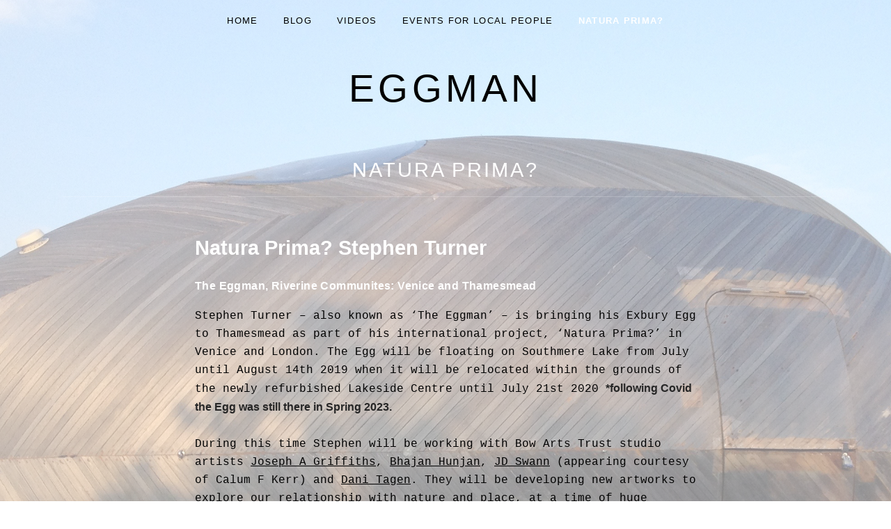

--- FILE ---
content_type: text/html; charset=UTF-8
request_url: https://eggman.me/nature-prima-palazzetto-tito-venezia/
body_size: 13127
content:
<!DOCTYPE html>
<html class="no-js" lang="en-GB">
<head>
	<meta charset="UTF-8">
	<meta name="viewport" content="width=device-width, initial-scale=1">
	<link rel="profile" href="http://gmpg.org/xfn/11">
	<link rel="pingback" href="https://eggman.me/xmlrpc.php">
	<script>(function(html){html.className = html.className.replace(/\bno-js\b/,'js')})(document.documentElement);</script>
<title>Natura Prima? &#8211; eggman</title>
<link rel='dns-prefetch' href='//secure.gravatar.com' />
<link rel='dns-prefetch' href='//s.w.org' />
<link rel='dns-prefetch' href='//widgets.wp.com' />
<link rel='dns-prefetch' href='//s0.wp.com' />
<link rel='dns-prefetch' href='//0.gravatar.com' />
<link rel='dns-prefetch' href='//1.gravatar.com' />
<link rel='dns-prefetch' href='//2.gravatar.com' />
<link rel='dns-prefetch' href='//c0.wp.com' />
<link rel='dns-prefetch' href='//v0.wordpress.com' />
<link rel='dns-prefetch' href='//jetpack.wordpress.com' />
<link rel='dns-prefetch' href='//s1.wp.com' />
<link rel='dns-prefetch' href='//s2.wp.com' />
<link rel='dns-prefetch' href='//public-api.wordpress.com' />
<link rel="alternate" type="application/rss+xml" title="eggman &raquo; Feed" href="https://eggman.me/feed/" />
<link rel="alternate" type="application/rss+xml" title="eggman &raquo; Comments Feed" href="https://eggman.me/comments/feed/" />
		<script type="text/javascript">
			window._wpemojiSettings = {"baseUrl":"https:\/\/s.w.org\/images\/core\/emoji\/13.0.1\/72x72\/","ext":".png","svgUrl":"https:\/\/s.w.org\/images\/core\/emoji\/13.0.1\/svg\/","svgExt":".svg","source":{"concatemoji":"https:\/\/eggman.me\/wp-includes\/js\/wp-emoji-release.min.js?ver=5.6"}};
			!function(e,a,t){var r,n,o,i,p=a.createElement("canvas"),s=p.getContext&&p.getContext("2d");function c(e,t){var a=String.fromCharCode;s.clearRect(0,0,p.width,p.height),s.fillText(a.apply(this,e),0,0);var r=p.toDataURL();return s.clearRect(0,0,p.width,p.height),s.fillText(a.apply(this,t),0,0),r===p.toDataURL()}function l(e){if(!s||!s.fillText)return!1;switch(s.textBaseline="top",s.font="600 32px Arial",e){case"flag":return!c([127987,65039,8205,9895,65039],[127987,65039,8203,9895,65039])&&(!c([55356,56826,55356,56819],[55356,56826,8203,55356,56819])&&!c([55356,57332,56128,56423,56128,56418,56128,56421,56128,56430,56128,56423,56128,56447],[55356,57332,8203,56128,56423,8203,56128,56418,8203,56128,56421,8203,56128,56430,8203,56128,56423,8203,56128,56447]));case"emoji":return!c([55357,56424,8205,55356,57212],[55357,56424,8203,55356,57212])}return!1}function d(e){var t=a.createElement("script");t.src=e,t.defer=t.type="text/javascript",a.getElementsByTagName("head")[0].appendChild(t)}for(i=Array("flag","emoji"),t.supports={everything:!0,everythingExceptFlag:!0},o=0;o<i.length;o++)t.supports[i[o]]=l(i[o]),t.supports.everything=t.supports.everything&&t.supports[i[o]],"flag"!==i[o]&&(t.supports.everythingExceptFlag=t.supports.everythingExceptFlag&&t.supports[i[o]]);t.supports.everythingExceptFlag=t.supports.everythingExceptFlag&&!t.supports.flag,t.DOMReady=!1,t.readyCallback=function(){t.DOMReady=!0},t.supports.everything||(n=function(){t.readyCallback()},a.addEventListener?(a.addEventListener("DOMContentLoaded",n,!1),e.addEventListener("load",n,!1)):(e.attachEvent("onload",n),a.attachEvent("onreadystatechange",function(){"complete"===a.readyState&&t.readyCallback()})),(r=t.source||{}).concatemoji?d(r.concatemoji):r.wpemoji&&r.twemoji&&(d(r.twemoji),d(r.wpemoji)))}(window,document,window._wpemojiSettings);
		</script>
		<style type="text/css">
img.wp-smiley,
img.emoji {
	display: inline !important;
	border: none !important;
	box-shadow: none !important;
	height: 1em !important;
	width: 1em !important;
	margin: 0 .07em !important;
	vertical-align: -0.1em !important;
	background: none !important;
	padding: 0 !important;
}
</style>
	<link rel='stylesheet' id='wp-block-library-css'  href='https://c0.wp.com/c/5.6/wp-includes/css/dist/block-library/style.min.css' type='text/css' media='all' />
<style id='wp-block-library-inline-css' type='text/css'>
.has-text-align-justify{text-align:justify;}
</style>
<link rel='stylesheet' id='wp-block-library-theme-css'  href='https://c0.wp.com/c/5.6/wp-includes/css/dist/block-library/theme.min.css' type='text/css' media='all' />
<link rel='stylesheet' id='themicons-css'  href='https://eggman.me/wp-content/themes/obsidian/assets/css/themicons.css?ver=2.3.1' type='text/css' media='all' />
<link rel='stylesheet' id='obsidian-style-css'  href='https://eggman.me/wp-content/themes/obsidian/style.css?ver=5.6' type='text/css' media='all' />
<link rel='stylesheet' id='jetpack_css-css'  href='https://c0.wp.com/p/jetpack/9.8.3/css/jetpack.css' type='text/css' media='all' />
<script type='text/javascript' src='https://eggman.me/wp-content/mu-plugins/ionos-assistant/js/cookies.js?ver=5.6' id='ionos-assistant-wp-cookies-js'></script>
<script type='text/javascript' src='https://c0.wp.com/c/5.6/wp-includes/js/jquery/jquery.min.js' id='jquery-core-js'></script>
<script type='text/javascript' src='https://c0.wp.com/c/5.6/wp-includes/js/jquery/jquery-migrate.min.js' id='jquery-migrate-js'></script>
<link rel="https://api.w.org/" href="https://eggman.me/wp-json/" /><link rel="alternate" type="application/json" href="https://eggman.me/wp-json/wp/v2/pages/2863" /><link rel="EditURI" type="application/rsd+xml" title="RSD" href="https://eggman.me/xmlrpc.php?rsd" />
<link rel="wlwmanifest" type="application/wlwmanifest+xml" href="https://eggman.me/wp-includes/wlwmanifest.xml" /> 
<meta name="generator" content="WordPress 5.6" />
<link rel="canonical" href="https://eggman.me/nature-prima-palazzetto-tito-venezia/" />
<link rel='shortlink' href='https://wp.me/PeWswZ-Kb' />
<link rel="alternate" type="application/json+oembed" href="https://eggman.me/wp-json/oembed/1.0/embed?url=https%3A%2F%2Feggman.me%2Fnature-prima-palazzetto-tito-venezia%2F" />
<link rel="alternate" type="text/xml+oembed" href="https://eggman.me/wp-json/oembed/1.0/embed?url=https%3A%2F%2Feggman.me%2Fnature-prima-palazzetto-tito-venezia%2F&#038;format=xml" />
<style type='text/css'>img#wpstats{display:none}</style>
		<meta name="description" content="Natura Prima? Stephen Turner The Eggman, Riverine Communites: Venice and Thamesmead Stephen Turner – also known as ‘The Eggman’ – is bringing his Exbury Egg to Thamesmead as part of his international project, ‘Natura Prima?’ in Venice and London. The Egg will be floating on Southmere Lake from July until August 14th 2019 when it will&hellip;" />
<style type="text/css" id="custom-background-css">
body.custom-background { background-color: #ffffff; background-image: url("https://eggman.me/wp-content/uploads/2016/04/test.jpg"); background-position: center top; background-size: auto; background-repeat: repeat; background-attachment: scroll; }
</style>
	<!-- There is no amphtml version available for this URL. -->			<style type="text/css">
				/* If html does not have either class, do not show lazy loaded images. */
				html:not( .jetpack-lazy-images-js-enabled ):not( .js ) .jetpack-lazy-image {
					display: none;
				}
			</style>
			<script>
				document.documentElement.classList.add(
					'jetpack-lazy-images-js-enabled'
				);
			</script>
		
<!-- Jetpack Open Graph Tags -->
<meta property="og:type" content="article" />
<meta property="og:title" content="Natura Prima?" />
<meta property="og:url" content="https://eggman.me/nature-prima-palazzetto-tito-venezia/" />
<meta property="og:description" content="Natura Prima? Stephen Turner The Eggman, Riverine Communites: Venice and Thamesmead Stephen Turner – also known as ‘The Eggman’ – is bringing his Exbury Egg to Thamesmead as part of his internation…" />
<meta property="article:published_time" content="2019-06-27T17:19:21+00:00" />
<meta property="article:modified_time" content="2023-03-10T15:56:41+00:00" />
<meta property="og:site_name" content="eggman" />
<meta property="og:image" content="https://eggman.me/wp-content/uploads/2019/06/uimg_4062-copy.jpg" />
<meta property="og:image:width" content="4032" />
<meta property="og:image:height" content="3024" />
<meta property="og:locale" content="en_GB" />
<meta name="twitter:site" content="@exburyegg" />
<meta name="twitter:text:title" content="Natura Prima?" />
<meta name="twitter:image" content="https://eggman.me/wp-content/uploads/2019/06/uimg_4062-copy.jpg?w=640" />
<meta name="twitter:card" content="summary_large_image" />

<!-- End Jetpack Open Graph Tags -->
<style id='obsidian-custom-css' type='text/css'>
	.obsidian-background-overlay:before {background-color: #ffffff;opacity: 0.5;}.background-cover .obsidian-background-overlay {background-image: url("https://eggman.me/wp-content/uploads/2016/04/test.jpg");background-position: center top;}
</style>
<link rel="icon" href="https://eggman.me/wp-content/uploads/2021/08/cropped-orangeegglogo-32x32.png" sizes="32x32" />
<link rel="icon" href="https://eggman.me/wp-content/uploads/2021/08/cropped-orangeegglogo-192x192.png" sizes="192x192" />
<link rel="apple-touch-icon" href="https://eggman.me/wp-content/uploads/2021/08/cropped-orangeegglogo-180x180.png" />
<meta name="msapplication-TileImage" content="https://eggman.me/wp-content/uploads/2021/08/cropped-orangeegglogo-270x270.png" />
			<style type="text/css" id="wp-custom-css">
				/*
Welcome to Custom CSS!

To learn how this works, see http://wp.me/PEmnE-Bt
*/
.slideshow-window {
	border-color: transparent;
	background-color: transparent;
}

/* Change Title Colors */
h1.page-title, h1.entry-title a {
	color: black;
}

element.style {
}
.wf-active .page-header .entry-title {
	font-weight: 400;
	font-style: normal;
	color: black;
}


/* Entry meta */

.entry-header .entry-meta {
	color: black;
}

/* Link Colors */

a {
	color: black;
}
/* Change the site title color */
.site-title a {
	color: black;
}

/* Change the tagline color */
.site-description {
	color: black;
}

body {
	color: black;
}
body {
	font-family; anonymous pro;
}

.page-header {
	color: black;
}

/* change body text font? */
p { 
font-family: courier new
}

/* change color of widget titles | TT-27458717-hc */

.wf-active .widget-title {
    color: black !important;
}

/* widget titles change color */

.widget-title, .widget-title a {
color: black;
}



			</style>
		</head>

<body class="page-template page-template-templates page-template-no-sidebar page-template-templatesno-sidebar-php page page-id-2863 custom-background layout-content background-cover" itemscope="itemscope" itemtype="http://schema.org/WebPage">

	
	<div class="obsidian-background-overlay"></div>
	<div id="page" class="hfeed site">
		<a class="skip-link screen-reader-text" href="#content">Skip to content</a>

		
		
<header id="masthead" class="site-header" role="banner" itemscope itemtype="http://schema.org/WPHeader">

	
	<div class="site-branding"><a href="https://eggman.me/" class="site-logo-link" rel="home" itemprop="url"></a><h1 class="site-title"><a href="https://eggman.me/" rel="home">eggman</a></h1><div class="site-description screen-reader-text">‘Everything Comes from the Egg’</div></div>
	<nav id="site-navigation" class="site-navigation" role="navigation" itemscope itemtype="http://schema.org/SiteNavigationElement">
					<button class="site-navigation-toggle">Menu</button>
		
		<ul id="menu-my-1st-menu" class="menu"><li id="menu-item-172" class="menu-item menu-item-type-post_type menu-item-object-page menu-item-home menu-item-172"><a href="https://eggman.me/">Home</a></li>
<li id="menu-item-171" class="menu-item menu-item-type-post_type menu-item-object-page menu-item-171"><a href="https://eggman.me/blog/">Blog</a></li>
<li id="menu-item-305" class="menu-item menu-item-type-post_type menu-item-object-page menu-item-305"><a href="https://eggman.me/videos/">Videos</a></li>
<li id="menu-item-528" class="menu-item menu-item-type-post_type menu-item-object-page menu-item-528"><a href="https://eggman.me/events-for-local-people/">EVENTS for Local People</a></li>
<li id="menu-item-2865" class="menu-item menu-item-type-post_type menu-item-object-page current-menu-item page_item page-item-2863 current_page_item menu-item-2865"><a href="https://eggman.me/nature-prima-palazzetto-tito-venezia/" aria-current="page">Natura Prima?</a></li>
</ul>	</nav>

	
</header>

		
		<div id="content" class="site-content">

			
<main id="primary" class="content-area" role="main" itemprop="mainContentOfPage">

	
	
		
<article id="post-2863" class="post-2863 page type-page status-publish hentry" itemscope itemtype="http://schema.org/CreativeWork">
	<header class="entry-header page-header">
		<h1 class="entry-title" itemprop="headline">Natura Prima?</h1>	</header>

	
	<div class="entry-content" itemprop="text">
				<h2><b>Natura Prima? </b><b>Stephen Turner</b></h2>
<h4><b>The Eggman, Riverine Communites: Venice and Thamesmead</b></h4>
<p>Stephen Turner – also known as ‘The Eggman’ – is bringing his Exbury Egg to Thamesmead as part of his international project, ‘Natura Prima?’ in Venice and London. The Egg will be floating on Southmere Lake from July until August 14th 2019 when it will be relocated within the grounds of the newly refurbished Lakeside Centre until July 21st 2020 <span style="color: #262626; font-family: 'Open Sans', 'Helvetica Neue', Helvetica, Arial, sans-serif; font-size: 1em; font-weight: bold;">*following Covid the Egg was still there in Spring 2023.</span></p>
<p>During this time Stephen will be working with Bow Arts Trust studio artists <a href="https://the-space-between.org.uk/about/" target="_blank" rel="noopener">Joseph A Griffiths</a>, <a href="https://bhajanhunjan.com/" target="_blank" rel="noopener">Bhajan Hunjan</a>, <a href="https://vimeo.com/354763480" target="_blank" rel="noopener">JD Swann</a> (appearing courtesy of Calum F Kerr) and <a href="https://danitagen.com/home">Dani Tagen</a>. They will be developing new artworks to explore our relationship with nature and place, at a time of huge environmental change. The Egg will also be used for related meetings, conversations, and exhibitions throughout the year.</p>
<p><em>“</em><em>As climate change redraws our shorelines, I thought it would be interesting to look at two places built against the background threat of rising sea levels. If Thamesmead has gained the name of the town on stilts, Venice has long held the record since its founding in the 5th Century AD. In unique ways, both have pitted human invention and ingenuity against incursion by the sea to sustain the presence of people.”</em>– Stephen Turner</p>
<p>Turner gives a voice to mute nature, and his work examines the complex relationship between people and their environment. He encourages dialogue between different communities, addressing the need for a more holistic approach to life and wellbeing. In an anxious age where science, faith, politics and economics no longer provide the certainties of old, Turner’s projects explore the theme of uncertain futures through a range of media including performance, drawing, painting, sculpture, and video.</p>
<p>Lakeside Centre is exhibiting a small selection of work that Stephen has made throughout the Venice-London project, including a large-scale image of a bi-dimensional egg made from donated waste plastic. His recent exhibition at <em>Fondazione Bevilacqua La Masa during La Biennale di Venezia, </em>showcased 17 years of Stephen Turner’s work and includes the celebrated projects <em>The Exbury Egg</em>, <em>Seafort</em>, <em>Materia Prima</em>, <em>Urban Fringe</em>and <em>Cella</em>, his 21st Century temple to the seashore, commissioned by Turner Contemporary.</p>
<p>Embedding himself with residencies in Venice and Thamesmead – two very different examples of our built environment – <em>Natura Prima? </em>now launches at the Lakeside Centre, epitomising the themes that have run through Stephen’s work ever since he lived for a year in the Exbury Egg in 2014. Reporting from his residencies and encouraging dialogue between different communities, Turner asks what is our relationship with nature and what footprints do we leave behind?</p>
<p>A sequence of events and installations will be initiated by Stephen Turner and the four associated artists throughout the year.</p>
<p>Stephen comments “<em>In an urban 21st century world where we are increasingly disconnected from nature I wanted to use this ancient archetypal symbol to nurture re-enchantment with the natural world, as a step toward a sustainable future”</em></p>
<h2><span style="color: #333333;">Nature Prima? Palazzetto Tito, Dorsoduro</span></h2>
<h2><span style="color: #333333;">Venice. May 8th &#8211; July 26th 2019</span></h2>
<p>Representing 20 years of projects questioning our troubled relationship with the natural world with a particular focus on the Egg as the source of all life &#8216;Ex Ovo Omnia&#8217;.  Installation photos ©ŠPELA VOL?I?. Outdoor photos Matilde Ferrarin and Julie Turner</p>
<p><img data-attachment-id="2855" data-permalink="https://eggman.me/nature-prima-palazzetto-tito-venezia/28_stephen_blm_-7807/" data-orig-file="https://eggman.me/wp-content/uploads/2019/06/28_stephen_blm_-7807.jpg" data-orig-size="5616,3744" data-comments-opened="1" data-image-meta="{&quot;aperture&quot;:&quot;11&quot;,&quot;credit&quot;:&quot;&quot;,&quot;camera&quot;:&quot;Canon EOS 5D Mark II&quot;,&quot;caption&quot;:&quot;&quot;,&quot;created_timestamp&quot;:&quot;1557489520&quot;,&quot;copyright&quot;:&quot;&quot;,&quot;focal_length&quot;:&quot;24&quot;,&quot;iso&quot;:&quot;100&quot;,&quot;shutter_speed&quot;:&quot;0.6&quot;,&quot;title&quot;:&quot;&quot;,&quot;orientation&quot;:&quot;1&quot;}" data-image-title="28_Stephen_BLM_-7807" data-image-description data-medium-file="https://eggman.me/wp-content/uploads/2019/06/28_stephen_blm_-7807.jpg" data-large-file="https://eggman.me/wp-content/uploads/2019/06/28_stephen_blm_-7807.jpg" loading="lazy" class="alignnone size-large wp-image-2855 jetpack-lazy-image" src="https://eggman.me/wp-content/uploads/2019/06/28_stephen_blm_-7807.jpg?w=720" alt width="720" height="480" data-lazy-src="https://eggman.me/wp-content/uploads/2019/06/28_stephen_blm_-7807.jpg?w=720&amp;is-pending-load=1" srcset="[data-uri]"><noscript><img data-attachment-id="2855" data-permalink="https://eggman.me/nature-prima-palazzetto-tito-venezia/28_stephen_blm_-7807/" data-orig-file="https://eggman.me/wp-content/uploads/2019/06/28_stephen_blm_-7807.jpg" data-orig-size="5616,3744" data-comments-opened="1" data-image-meta="{&quot;aperture&quot;:&quot;11&quot;,&quot;credit&quot;:&quot;&quot;,&quot;camera&quot;:&quot;Canon EOS 5D Mark II&quot;,&quot;caption&quot;:&quot;&quot;,&quot;created_timestamp&quot;:&quot;1557489520&quot;,&quot;copyright&quot;:&quot;&quot;,&quot;focal_length&quot;:&quot;24&quot;,&quot;iso&quot;:&quot;100&quot;,&quot;shutter_speed&quot;:&quot;0.6&quot;,&quot;title&quot;:&quot;&quot;,&quot;orientation&quot;:&quot;1&quot;}" data-image-title="28_Stephen_BLM_-7807" data-image-description="" data-medium-file="https://eggman.me/wp-content/uploads/2019/06/28_stephen_blm_-7807.jpg" data-large-file="https://eggman.me/wp-content/uploads/2019/06/28_stephen_blm_-7807.jpg" loading="lazy" class="alignnone size-large wp-image-2855" src="https://eggman.me/wp-content/uploads/2019/06/28_stephen_blm_-7807.jpg?w=720" alt="" width="720" height="480" /></noscript> <img data-attachment-id="2849" data-permalink="https://eggman.me/nature-prima-palazzetto-tito-venezia/22_stephen_blm_-7739/" data-orig-file="https://eggman.me/wp-content/uploads/2019/06/22_stephen_blm_-7739.jpg" data-orig-size="5376,3370" data-comments-opened="1" data-image-meta="{&quot;aperture&quot;:&quot;13&quot;,&quot;credit&quot;:&quot;&quot;,&quot;camera&quot;:&quot;Canon EOS 5D Mark II&quot;,&quot;caption&quot;:&quot;&quot;,&quot;created_timestamp&quot;:&quot;1557485446&quot;,&quot;copyright&quot;:&quot;&quot;,&quot;focal_length&quot;:&quot;24&quot;,&quot;iso&quot;:&quot;100&quot;,&quot;shutter_speed&quot;:&quot;1&quot;,&quot;title&quot;:&quot;&quot;,&quot;orientation&quot;:&quot;1&quot;}" data-image-title="22_Stephen_BLM_-7739" data-image-description data-medium-file="https://eggman.me/wp-content/uploads/2019/06/22_stephen_blm_-7739.jpg" data-large-file="https://eggman.me/wp-content/uploads/2019/06/22_stephen_blm_-7739.jpg" loading="lazy" class="alignnone size-large wp-image-2849 jetpack-lazy-image" src="https://eggman.me/wp-content/uploads/2019/06/22_stephen_blm_-7739.jpg?w=720" alt width="720" height="451" data-lazy-src="https://eggman.me/wp-content/uploads/2019/06/22_stephen_blm_-7739.jpg?w=720&amp;is-pending-load=1" srcset="[data-uri]"><noscript><img data-attachment-id="2849" data-permalink="https://eggman.me/nature-prima-palazzetto-tito-venezia/22_stephen_blm_-7739/" data-orig-file="https://eggman.me/wp-content/uploads/2019/06/22_stephen_blm_-7739.jpg" data-orig-size="5376,3370" data-comments-opened="1" data-image-meta="{&quot;aperture&quot;:&quot;13&quot;,&quot;credit&quot;:&quot;&quot;,&quot;camera&quot;:&quot;Canon EOS 5D Mark II&quot;,&quot;caption&quot;:&quot;&quot;,&quot;created_timestamp&quot;:&quot;1557485446&quot;,&quot;copyright&quot;:&quot;&quot;,&quot;focal_length&quot;:&quot;24&quot;,&quot;iso&quot;:&quot;100&quot;,&quot;shutter_speed&quot;:&quot;1&quot;,&quot;title&quot;:&quot;&quot;,&quot;orientation&quot;:&quot;1&quot;}" data-image-title="22_Stephen_BLM_-7739" data-image-description="" data-medium-file="https://eggman.me/wp-content/uploads/2019/06/22_stephen_blm_-7739.jpg" data-large-file="https://eggman.me/wp-content/uploads/2019/06/22_stephen_blm_-7739.jpg" loading="lazy" class="alignnone size-large wp-image-2849" src="https://eggman.me/wp-content/uploads/2019/06/22_stephen_blm_-7739.jpg?w=720" alt="" width="720" height="451" /></noscript> <img data-attachment-id="2856" data-permalink="https://eggman.me/nature-prima-palazzetto-tito-venezia/29_stephen_blm_-7806/" data-orig-file="https://eggman.me/wp-content/uploads/2019/06/29_stephen_blm_-7806.jpg" data-orig-size="5490,3660" data-comments-opened="1" data-image-meta="{&quot;aperture&quot;:&quot;11&quot;,&quot;credit&quot;:&quot;&quot;,&quot;camera&quot;:&quot;Canon EOS 5D Mark II&quot;,&quot;caption&quot;:&quot;&quot;,&quot;created_timestamp&quot;:&quot;1557489459&quot;,&quot;copyright&quot;:&quot;&quot;,&quot;focal_length&quot;:&quot;50&quot;,&quot;iso&quot;:&quot;100&quot;,&quot;shutter_speed&quot;:&quot;0.6&quot;,&quot;title&quot;:&quot;&quot;,&quot;orientation&quot;:&quot;1&quot;}" data-image-title="29_Stephen_BLM_-7806" data-image-description data-medium-file="https://eggman.me/wp-content/uploads/2019/06/29_stephen_blm_-7806.jpg" data-large-file="https://eggman.me/wp-content/uploads/2019/06/29_stephen_blm_-7806.jpg" loading="lazy" class="alignnone size-large wp-image-2856 jetpack-lazy-image" src="https://eggman.me/wp-content/uploads/2019/06/29_stephen_blm_-7806.jpg?w=720" alt width="720" height="480" data-lazy-src="https://eggman.me/wp-content/uploads/2019/06/29_stephen_blm_-7806.jpg?w=720&amp;is-pending-load=1" srcset="[data-uri]"><noscript><img data-attachment-id="2856" data-permalink="https://eggman.me/nature-prima-palazzetto-tito-venezia/29_stephen_blm_-7806/" data-orig-file="https://eggman.me/wp-content/uploads/2019/06/29_stephen_blm_-7806.jpg" data-orig-size="5490,3660" data-comments-opened="1" data-image-meta="{&quot;aperture&quot;:&quot;11&quot;,&quot;credit&quot;:&quot;&quot;,&quot;camera&quot;:&quot;Canon EOS 5D Mark II&quot;,&quot;caption&quot;:&quot;&quot;,&quot;created_timestamp&quot;:&quot;1557489459&quot;,&quot;copyright&quot;:&quot;&quot;,&quot;focal_length&quot;:&quot;50&quot;,&quot;iso&quot;:&quot;100&quot;,&quot;shutter_speed&quot;:&quot;0.6&quot;,&quot;title&quot;:&quot;&quot;,&quot;orientation&quot;:&quot;1&quot;}" data-image-title="29_Stephen_BLM_-7806" data-image-description="" data-medium-file="https://eggman.me/wp-content/uploads/2019/06/29_stephen_blm_-7806.jpg" data-large-file="https://eggman.me/wp-content/uploads/2019/06/29_stephen_blm_-7806.jpg" loading="lazy" class="alignnone size-large wp-image-2856" src="https://eggman.me/wp-content/uploads/2019/06/29_stephen_blm_-7806.jpg?w=720" alt="" width="720" height="480" /></noscript> <img data-attachment-id="2851" data-permalink="https://eggman.me/nature-prima-palazzetto-tito-venezia/24_stephen_blm_-7744/" data-orig-file="https://eggman.me/wp-content/uploads/2019/06/24_stephen_blm_-7744.jpg" data-orig-size="5472,3648" data-comments-opened="1" data-image-meta="{&quot;aperture&quot;:&quot;4&quot;,&quot;credit&quot;:&quot;&quot;,&quot;camera&quot;:&quot;Canon EOS 5D Mark II&quot;,&quot;caption&quot;:&quot;&quot;,&quot;created_timestamp&quot;:&quot;1557485655&quot;,&quot;copyright&quot;:&quot;&quot;,&quot;focal_length&quot;:&quot;60&quot;,&quot;iso&quot;:&quot;100&quot;,&quot;shutter_speed&quot;:&quot;0.125&quot;,&quot;title&quot;:&quot;&quot;,&quot;orientation&quot;:&quot;1&quot;}" data-image-title="24_Stephen_BLM_-7744" data-image-description data-medium-file="https://eggman.me/wp-content/uploads/2019/06/24_stephen_blm_-7744.jpg" data-large-file="https://eggman.me/wp-content/uploads/2019/06/24_stephen_blm_-7744.jpg" loading="lazy" class="alignnone size-large wp-image-2851 jetpack-lazy-image" src="https://eggman.me/wp-content/uploads/2019/06/24_stephen_blm_-7744.jpg?w=720" alt width="720" height="480" data-lazy-src="https://eggman.me/wp-content/uploads/2019/06/24_stephen_blm_-7744.jpg?w=720&amp;is-pending-load=1" srcset="[data-uri]"><noscript><img data-attachment-id="2851" data-permalink="https://eggman.me/nature-prima-palazzetto-tito-venezia/24_stephen_blm_-7744/" data-orig-file="https://eggman.me/wp-content/uploads/2019/06/24_stephen_blm_-7744.jpg" data-orig-size="5472,3648" data-comments-opened="1" data-image-meta="{&quot;aperture&quot;:&quot;4&quot;,&quot;credit&quot;:&quot;&quot;,&quot;camera&quot;:&quot;Canon EOS 5D Mark II&quot;,&quot;caption&quot;:&quot;&quot;,&quot;created_timestamp&quot;:&quot;1557485655&quot;,&quot;copyright&quot;:&quot;&quot;,&quot;focal_length&quot;:&quot;60&quot;,&quot;iso&quot;:&quot;100&quot;,&quot;shutter_speed&quot;:&quot;0.125&quot;,&quot;title&quot;:&quot;&quot;,&quot;orientation&quot;:&quot;1&quot;}" data-image-title="24_Stephen_BLM_-7744" data-image-description="" data-medium-file="https://eggman.me/wp-content/uploads/2019/06/24_stephen_blm_-7744.jpg" data-large-file="https://eggman.me/wp-content/uploads/2019/06/24_stephen_blm_-7744.jpg" loading="lazy" class="alignnone size-large wp-image-2851" src="https://eggman.me/wp-content/uploads/2019/06/24_stephen_blm_-7744.jpg?w=720" alt="" width="720" height="480" /></noscript> <img data-attachment-id="2852" data-permalink="https://eggman.me/nature-prima-palazzetto-tito-venezia/25_stephen_blm_-7743/" data-orig-file="https://eggman.me/wp-content/uploads/2019/06/25_stephen_blm_-7743.jpg" data-orig-size="5304,3584" data-comments-opened="1" data-image-meta="{&quot;aperture&quot;:&quot;4&quot;,&quot;credit&quot;:&quot;&quot;,&quot;camera&quot;:&quot;Canon EOS 5D Mark II&quot;,&quot;caption&quot;:&quot;&quot;,&quot;created_timestamp&quot;:&quot;1557485580&quot;,&quot;copyright&quot;:&quot;&quot;,&quot;focal_length&quot;:&quot;60&quot;,&quot;iso&quot;:&quot;100&quot;,&quot;shutter_speed&quot;:&quot;0.1&quot;,&quot;title&quot;:&quot;&quot;,&quot;orientation&quot;:&quot;1&quot;}" data-image-title="25_Stephen_BLM_-7743" data-image-description data-medium-file="https://eggman.me/wp-content/uploads/2019/06/25_stephen_blm_-7743.jpg" data-large-file="https://eggman.me/wp-content/uploads/2019/06/25_stephen_blm_-7743.jpg" loading="lazy" class="alignnone size-large wp-image-2852 jetpack-lazy-image" src="https://eggman.me/wp-content/uploads/2019/06/25_stephen_blm_-7743.jpg?w=720" alt width="720" height="487" data-lazy-src="https://eggman.me/wp-content/uploads/2019/06/25_stephen_blm_-7743.jpg?w=720&amp;is-pending-load=1" srcset="[data-uri]"><noscript><img data-attachment-id="2852" data-permalink="https://eggman.me/nature-prima-palazzetto-tito-venezia/25_stephen_blm_-7743/" data-orig-file="https://eggman.me/wp-content/uploads/2019/06/25_stephen_blm_-7743.jpg" data-orig-size="5304,3584" data-comments-opened="1" data-image-meta="{&quot;aperture&quot;:&quot;4&quot;,&quot;credit&quot;:&quot;&quot;,&quot;camera&quot;:&quot;Canon EOS 5D Mark II&quot;,&quot;caption&quot;:&quot;&quot;,&quot;created_timestamp&quot;:&quot;1557485580&quot;,&quot;copyright&quot;:&quot;&quot;,&quot;focal_length&quot;:&quot;60&quot;,&quot;iso&quot;:&quot;100&quot;,&quot;shutter_speed&quot;:&quot;0.1&quot;,&quot;title&quot;:&quot;&quot;,&quot;orientation&quot;:&quot;1&quot;}" data-image-title="25_Stephen_BLM_-7743" data-image-description="" data-medium-file="https://eggman.me/wp-content/uploads/2019/06/25_stephen_blm_-7743.jpg" data-large-file="https://eggman.me/wp-content/uploads/2019/06/25_stephen_blm_-7743.jpg" loading="lazy" class="alignnone size-large wp-image-2852" src="https://eggman.me/wp-content/uploads/2019/06/25_stephen_blm_-7743.jpg?w=720" alt="" width="720" height="487" /></noscript> <img data-attachment-id="2850" data-permalink="https://eggman.me/nature-prima-palazzetto-tito-venezia/23_stephen_blm_-7845/" data-orig-file="https://eggman.me/wp-content/uploads/2019/06/23_stephen_blm_-7845.jpg" data-orig-size="3744,4208" data-comments-opened="1" data-image-meta="{&quot;aperture&quot;:&quot;13&quot;,&quot;credit&quot;:&quot;&quot;,&quot;camera&quot;:&quot;Canon EOS 5D Mark II&quot;,&quot;caption&quot;:&quot;&quot;,&quot;created_timestamp&quot;:&quot;1557497105&quot;,&quot;copyright&quot;:&quot;&quot;,&quot;focal_length&quot;:&quot;35&quot;,&quot;iso&quot;:&quot;100&quot;,&quot;shutter_speed&quot;:&quot;0.4&quot;,&quot;title&quot;:&quot;&quot;,&quot;orientation&quot;:&quot;1&quot;}" data-image-title="23_Stephen_BLM_-7845" data-image-description data-medium-file="https://eggman.me/wp-content/uploads/2019/06/23_stephen_blm_-7845.jpg" data-large-file="https://eggman.me/wp-content/uploads/2019/06/23_stephen_blm_-7845.jpg" loading="lazy" class="alignnone size-large wp-image-2850 jetpack-lazy-image" src="https://eggman.me/wp-content/uploads/2019/06/23_stephen_blm_-7845.jpg?w=720" alt width="720" height="809" data-lazy-src="https://eggman.me/wp-content/uploads/2019/06/23_stephen_blm_-7845.jpg?w=720&amp;is-pending-load=1" srcset="[data-uri]"><noscript><img data-attachment-id="2850" data-permalink="https://eggman.me/nature-prima-palazzetto-tito-venezia/23_stephen_blm_-7845/" data-orig-file="https://eggman.me/wp-content/uploads/2019/06/23_stephen_blm_-7845.jpg" data-orig-size="3744,4208" data-comments-opened="1" data-image-meta="{&quot;aperture&quot;:&quot;13&quot;,&quot;credit&quot;:&quot;&quot;,&quot;camera&quot;:&quot;Canon EOS 5D Mark II&quot;,&quot;caption&quot;:&quot;&quot;,&quot;created_timestamp&quot;:&quot;1557497105&quot;,&quot;copyright&quot;:&quot;&quot;,&quot;focal_length&quot;:&quot;35&quot;,&quot;iso&quot;:&quot;100&quot;,&quot;shutter_speed&quot;:&quot;0.4&quot;,&quot;title&quot;:&quot;&quot;,&quot;orientation&quot;:&quot;1&quot;}" data-image-title="23_Stephen_BLM_-7845" data-image-description="" data-medium-file="https://eggman.me/wp-content/uploads/2019/06/23_stephen_blm_-7845.jpg" data-large-file="https://eggman.me/wp-content/uploads/2019/06/23_stephen_blm_-7845.jpg" loading="lazy" class="alignnone size-large wp-image-2850" src="https://eggman.me/wp-content/uploads/2019/06/23_stephen_blm_-7845.jpg?w=720" alt="" width="720" height="809" /></noscript> <img data-attachment-id="2853" data-permalink="https://eggman.me/nature-prima-palazzetto-tito-venezia/26_stephen_blm_-7826/" data-orig-file="https://eggman.me/wp-content/uploads/2019/06/26_stephen_blm_-7826.jpg" data-orig-size="5616,3744" data-comments-opened="1" data-image-meta="{&quot;aperture&quot;:&quot;11&quot;,&quot;credit&quot;:&quot;&quot;,&quot;camera&quot;:&quot;Canon EOS 5D Mark II&quot;,&quot;caption&quot;:&quot;&quot;,&quot;created_timestamp&quot;:&quot;1557490388&quot;,&quot;copyright&quot;:&quot;&quot;,&quot;focal_length&quot;:&quot;85&quot;,&quot;iso&quot;:&quot;100&quot;,&quot;shutter_speed&quot;:&quot;1.3&quot;,&quot;title&quot;:&quot;&quot;,&quot;orientation&quot;:&quot;1&quot;}" data-image-title="26_Stephen_BLM_-7826" data-image-description data-medium-file="https://eggman.me/wp-content/uploads/2019/06/26_stephen_blm_-7826.jpg" data-large-file="https://eggman.me/wp-content/uploads/2019/06/26_stephen_blm_-7826.jpg" loading="lazy" class="alignnone size-large wp-image-2853 jetpack-lazy-image" src="https://eggman.me/wp-content/uploads/2019/06/26_stephen_blm_-7826.jpg?w=720" alt width="720" height="480" data-lazy-src="https://eggman.me/wp-content/uploads/2019/06/26_stephen_blm_-7826.jpg?w=720&amp;is-pending-load=1" srcset="[data-uri]"><noscript><img data-attachment-id="2853" data-permalink="https://eggman.me/nature-prima-palazzetto-tito-venezia/26_stephen_blm_-7826/" data-orig-file="https://eggman.me/wp-content/uploads/2019/06/26_stephen_blm_-7826.jpg" data-orig-size="5616,3744" data-comments-opened="1" data-image-meta="{&quot;aperture&quot;:&quot;11&quot;,&quot;credit&quot;:&quot;&quot;,&quot;camera&quot;:&quot;Canon EOS 5D Mark II&quot;,&quot;caption&quot;:&quot;&quot;,&quot;created_timestamp&quot;:&quot;1557490388&quot;,&quot;copyright&quot;:&quot;&quot;,&quot;focal_length&quot;:&quot;85&quot;,&quot;iso&quot;:&quot;100&quot;,&quot;shutter_speed&quot;:&quot;1.3&quot;,&quot;title&quot;:&quot;&quot;,&quot;orientation&quot;:&quot;1&quot;}" data-image-title="26_Stephen_BLM_-7826" data-image-description="" data-medium-file="https://eggman.me/wp-content/uploads/2019/06/26_stephen_blm_-7826.jpg" data-large-file="https://eggman.me/wp-content/uploads/2019/06/26_stephen_blm_-7826.jpg" loading="lazy" class="alignnone size-large wp-image-2853" src="https://eggman.me/wp-content/uploads/2019/06/26_stephen_blm_-7826.jpg?w=720" alt="" width="720" height="480" /></noscript> <img data-attachment-id="2839" data-permalink="https://eggman.me/nature-prima-palazzetto-tito-venezia/8_stephen_blm_-7694-2-3/" data-orig-file="https://eggman.me/wp-content/uploads/2019/06/8_stephen_blm_-7694-2-3.jpg" data-orig-size="5616,3744" data-comments-opened="1" data-image-meta="{&quot;aperture&quot;:&quot;9&quot;,&quot;credit&quot;:&quot;&quot;,&quot;camera&quot;:&quot;Canon EOS 5D Mark II&quot;,&quot;caption&quot;:&quot;&quot;,&quot;created_timestamp&quot;:&quot;1557481416&quot;,&quot;copyright&quot;:&quot;&quot;,&quot;focal_length&quot;:&quot;24&quot;,&quot;iso&quot;:&quot;100&quot;,&quot;shutter_speed&quot;:&quot;0.16666666666667&quot;,&quot;title&quot;:&quot;&quot;,&quot;orientation&quot;:&quot;1&quot;}" data-image-title="8_Stephen_BLM_-7694-2-3" data-image-description data-medium-file="https://eggman.me/wp-content/uploads/2019/06/8_stephen_blm_-7694-2-3.jpg" data-large-file="https://eggman.me/wp-content/uploads/2019/06/8_stephen_blm_-7694-2-3.jpg" loading="lazy" class="alignnone size-large wp-image-2839 jetpack-lazy-image" src="https://eggman.me/wp-content/uploads/2019/06/8_stephen_blm_-7694-2-3.jpg?w=720" alt width="720" height="480" data-lazy-src="https://eggman.me/wp-content/uploads/2019/06/8_stephen_blm_-7694-2-3.jpg?w=720&amp;is-pending-load=1" srcset="[data-uri]"><noscript><img data-attachment-id="2839" data-permalink="https://eggman.me/nature-prima-palazzetto-tito-venezia/8_stephen_blm_-7694-2-3/" data-orig-file="https://eggman.me/wp-content/uploads/2019/06/8_stephen_blm_-7694-2-3.jpg" data-orig-size="5616,3744" data-comments-opened="1" data-image-meta="{&quot;aperture&quot;:&quot;9&quot;,&quot;credit&quot;:&quot;&quot;,&quot;camera&quot;:&quot;Canon EOS 5D Mark II&quot;,&quot;caption&quot;:&quot;&quot;,&quot;created_timestamp&quot;:&quot;1557481416&quot;,&quot;copyright&quot;:&quot;&quot;,&quot;focal_length&quot;:&quot;24&quot;,&quot;iso&quot;:&quot;100&quot;,&quot;shutter_speed&quot;:&quot;0.16666666666667&quot;,&quot;title&quot;:&quot;&quot;,&quot;orientation&quot;:&quot;1&quot;}" data-image-title="8_Stephen_BLM_-7694-2-3" data-image-description="" data-medium-file="https://eggman.me/wp-content/uploads/2019/06/8_stephen_blm_-7694-2-3.jpg" data-large-file="https://eggman.me/wp-content/uploads/2019/06/8_stephen_blm_-7694-2-3.jpg" loading="lazy" class="alignnone size-large wp-image-2839" src="https://eggman.me/wp-content/uploads/2019/06/8_stephen_blm_-7694-2-3.jpg?w=720" alt="" width="720" height="480" /></noscript> <img data-attachment-id="2840" data-permalink="https://eggman.me/nature-prima-palazzetto-tito-venezia/9_stephen_blm_-7700-3/" data-orig-file="https://eggman.me/wp-content/uploads/2019/06/9_stephen_blm_-7700-3.jpg" data-orig-size="3436,5154" data-comments-opened="1" data-image-meta="{&quot;aperture&quot;:&quot;9&quot;,&quot;credit&quot;:&quot;&quot;,&quot;camera&quot;:&quot;Canon EOS 5D Mark II&quot;,&quot;caption&quot;:&quot;&quot;,&quot;created_timestamp&quot;:&quot;1557481641&quot;,&quot;copyright&quot;:&quot;&quot;,&quot;focal_length&quot;:&quot;55&quot;,&quot;iso&quot;:&quot;100&quot;,&quot;shutter_speed&quot;:&quot;0.25&quot;,&quot;title&quot;:&quot;&quot;,&quot;orientation&quot;:&quot;1&quot;}" data-image-title="9_Stephen_BLM_-7700-3" data-image-description data-medium-file="https://eggman.me/wp-content/uploads/2019/06/9_stephen_blm_-7700-3.jpg" data-large-file="https://eggman.me/wp-content/uploads/2019/06/9_stephen_blm_-7700-3.jpg" loading="lazy" class="alignnone size-large wp-image-2840 jetpack-lazy-image" src="https://eggman.me/wp-content/uploads/2019/06/9_stephen_blm_-7700-3.jpg?w=683" alt width="683" height="1024" data-lazy-src="https://eggman.me/wp-content/uploads/2019/06/9_stephen_blm_-7700-3.jpg?w=683&amp;is-pending-load=1" srcset="[data-uri]"><noscript><img data-attachment-id="2840" data-permalink="https://eggman.me/nature-prima-palazzetto-tito-venezia/9_stephen_blm_-7700-3/" data-orig-file="https://eggman.me/wp-content/uploads/2019/06/9_stephen_blm_-7700-3.jpg" data-orig-size="3436,5154" data-comments-opened="1" data-image-meta="{&quot;aperture&quot;:&quot;9&quot;,&quot;credit&quot;:&quot;&quot;,&quot;camera&quot;:&quot;Canon EOS 5D Mark II&quot;,&quot;caption&quot;:&quot;&quot;,&quot;created_timestamp&quot;:&quot;1557481641&quot;,&quot;copyright&quot;:&quot;&quot;,&quot;focal_length&quot;:&quot;55&quot;,&quot;iso&quot;:&quot;100&quot;,&quot;shutter_speed&quot;:&quot;0.25&quot;,&quot;title&quot;:&quot;&quot;,&quot;orientation&quot;:&quot;1&quot;}" data-image-title="9_Stephen_BLM_-7700-3" data-image-description="" data-medium-file="https://eggman.me/wp-content/uploads/2019/06/9_stephen_blm_-7700-3.jpg" data-large-file="https://eggman.me/wp-content/uploads/2019/06/9_stephen_blm_-7700-3.jpg" loading="lazy" class="alignnone size-large wp-image-2840" src="https://eggman.me/wp-content/uploads/2019/06/9_stephen_blm_-7700-3.jpg?w=683" alt="" width="683" height="1024" /></noscript> <img data-attachment-id="2841" data-permalink="https://eggman.me/nature-prima-palazzetto-tito-venezia/10_stephen_blm_-7710-2-3/" data-orig-file="https://eggman.me/wp-content/uploads/2019/06/10_stephen_blm_-7710-2-3.jpg" data-orig-size="5550,3700" data-comments-opened="1" data-image-meta="{&quot;aperture&quot;:&quot;4&quot;,&quot;credit&quot;:&quot;&quot;,&quot;camera&quot;:&quot;Canon EOS 5D Mark II&quot;,&quot;caption&quot;:&quot;&quot;,&quot;created_timestamp&quot;:&quot;1557482248&quot;,&quot;copyright&quot;:&quot;&quot;,&quot;focal_length&quot;:&quot;28&quot;,&quot;iso&quot;:&quot;200&quot;,&quot;shutter_speed&quot;:&quot;0.0125&quot;,&quot;title&quot;:&quot;&quot;,&quot;orientation&quot;:&quot;1&quot;}" data-image-title="10_Stephen_BLM_-7710-2-3" data-image-description data-medium-file="https://eggman.me/wp-content/uploads/2019/06/10_stephen_blm_-7710-2-3.jpg" data-large-file="https://eggman.me/wp-content/uploads/2019/06/10_stephen_blm_-7710-2-3.jpg" loading="lazy" class="alignnone size-large wp-image-2841 jetpack-lazy-image" src="https://eggman.me/wp-content/uploads/2019/06/10_stephen_blm_-7710-2-3.jpg?w=720" alt width="720" height="480" data-lazy-src="https://eggman.me/wp-content/uploads/2019/06/10_stephen_blm_-7710-2-3.jpg?w=720&amp;is-pending-load=1" srcset="[data-uri]"><noscript><img data-attachment-id="2841" data-permalink="https://eggman.me/nature-prima-palazzetto-tito-venezia/10_stephen_blm_-7710-2-3/" data-orig-file="https://eggman.me/wp-content/uploads/2019/06/10_stephen_blm_-7710-2-3.jpg" data-orig-size="5550,3700" data-comments-opened="1" data-image-meta="{&quot;aperture&quot;:&quot;4&quot;,&quot;credit&quot;:&quot;&quot;,&quot;camera&quot;:&quot;Canon EOS 5D Mark II&quot;,&quot;caption&quot;:&quot;&quot;,&quot;created_timestamp&quot;:&quot;1557482248&quot;,&quot;copyright&quot;:&quot;&quot;,&quot;focal_length&quot;:&quot;28&quot;,&quot;iso&quot;:&quot;200&quot;,&quot;shutter_speed&quot;:&quot;0.0125&quot;,&quot;title&quot;:&quot;&quot;,&quot;orientation&quot;:&quot;1&quot;}" data-image-title="10_Stephen_BLM_-7710-2-3" data-image-description="" data-medium-file="https://eggman.me/wp-content/uploads/2019/06/10_stephen_blm_-7710-2-3.jpg" data-large-file="https://eggman.me/wp-content/uploads/2019/06/10_stephen_blm_-7710-2-3.jpg" loading="lazy" class="alignnone size-large wp-image-2841" src="https://eggman.me/wp-content/uploads/2019/06/10_stephen_blm_-7710-2-3.jpg?w=720" alt="" width="720" height="480" /></noscript> <img data-attachment-id="2838" data-permalink="https://eggman.me/nature-prima-palazzetto-tito-venezia/7_stephen_blm_-7854-recovered/" data-orig-file="https://eggman.me/wp-content/uploads/2019/06/7_stephen_blm_-7854-recovered.jpg" data-orig-size="5519,3680" data-comments-opened="1" data-image-meta="{&quot;aperture&quot;:&quot;13&quot;,&quot;credit&quot;:&quot;&quot;,&quot;camera&quot;:&quot;Canon EOS 5D Mark II&quot;,&quot;caption&quot;:&quot;&quot;,&quot;created_timestamp&quot;:&quot;1557497683&quot;,&quot;copyright&quot;:&quot;&quot;,&quot;focal_length&quot;:&quot;28&quot;,&quot;iso&quot;:&quot;100&quot;,&quot;shutter_speed&quot;:&quot;0.8&quot;,&quot;title&quot;:&quot;&quot;,&quot;orientation&quot;:&quot;1&quot;}" data-image-title="7_Stephen_BLM_-7854-Recovered" data-image-description data-medium-file="https://eggman.me/wp-content/uploads/2019/06/7_stephen_blm_-7854-recovered.jpg" data-large-file="https://eggman.me/wp-content/uploads/2019/06/7_stephen_blm_-7854-recovered.jpg" loading="lazy" class="alignnone size-large wp-image-2838 jetpack-lazy-image" src="https://eggman.me/wp-content/uploads/2019/06/7_stephen_blm_-7854-recovered.jpg?w=720" alt width="720" height="480" data-lazy-src="https://eggman.me/wp-content/uploads/2019/06/7_stephen_blm_-7854-recovered.jpg?w=720&amp;is-pending-load=1" srcset="[data-uri]"><noscript><img data-attachment-id="2838" data-permalink="https://eggman.me/nature-prima-palazzetto-tito-venezia/7_stephen_blm_-7854-recovered/" data-orig-file="https://eggman.me/wp-content/uploads/2019/06/7_stephen_blm_-7854-recovered.jpg" data-orig-size="5519,3680" data-comments-opened="1" data-image-meta="{&quot;aperture&quot;:&quot;13&quot;,&quot;credit&quot;:&quot;&quot;,&quot;camera&quot;:&quot;Canon EOS 5D Mark II&quot;,&quot;caption&quot;:&quot;&quot;,&quot;created_timestamp&quot;:&quot;1557497683&quot;,&quot;copyright&quot;:&quot;&quot;,&quot;focal_length&quot;:&quot;28&quot;,&quot;iso&quot;:&quot;100&quot;,&quot;shutter_speed&quot;:&quot;0.8&quot;,&quot;title&quot;:&quot;&quot;,&quot;orientation&quot;:&quot;1&quot;}" data-image-title="7_Stephen_BLM_-7854-Recovered" data-image-description="" data-medium-file="https://eggman.me/wp-content/uploads/2019/06/7_stephen_blm_-7854-recovered.jpg" data-large-file="https://eggman.me/wp-content/uploads/2019/06/7_stephen_blm_-7854-recovered.jpg" loading="lazy" class="alignnone size-large wp-image-2838" src="https://eggman.me/wp-content/uploads/2019/06/7_stephen_blm_-7854-recovered.jpg?w=720" alt="" width="720" height="480" /></noscript> <img data-attachment-id="2837" data-permalink="https://eggman.me/nature-prima-palazzetto-tito-venezia/4_stephen_blm_-7858/" data-orig-file="https://eggman.me/wp-content/uploads/2019/06/4_stephen_blm_-7858.jpg" data-orig-size="5522,3697" data-comments-opened="1" data-image-meta="{&quot;aperture&quot;:&quot;13&quot;,&quot;credit&quot;:&quot;&quot;,&quot;camera&quot;:&quot;Canon EOS 5D Mark II&quot;,&quot;caption&quot;:&quot;&quot;,&quot;created_timestamp&quot;:&quot;1557497813&quot;,&quot;copyright&quot;:&quot;&quot;,&quot;focal_length&quot;:&quot;24&quot;,&quot;iso&quot;:&quot;100&quot;,&quot;shutter_speed&quot;:&quot;1.6&quot;,&quot;title&quot;:&quot;&quot;,&quot;orientation&quot;:&quot;1&quot;}" data-image-title="4_Stephen_BLM_-7858" data-image-description data-medium-file="https://eggman.me/wp-content/uploads/2019/06/4_stephen_blm_-7858.jpg" data-large-file="https://eggman.me/wp-content/uploads/2019/06/4_stephen_blm_-7858.jpg" loading="lazy" class="alignnone size-large wp-image-2837 jetpack-lazy-image" src="https://eggman.me/wp-content/uploads/2019/06/4_stephen_blm_-7858.jpg?w=720" alt width="720" height="482" data-lazy-src="https://eggman.me/wp-content/uploads/2019/06/4_stephen_blm_-7858.jpg?w=720&amp;is-pending-load=1" srcset="[data-uri]"><noscript><img data-attachment-id="2837" data-permalink="https://eggman.me/nature-prima-palazzetto-tito-venezia/4_stephen_blm_-7858/" data-orig-file="https://eggman.me/wp-content/uploads/2019/06/4_stephen_blm_-7858.jpg" data-orig-size="5522,3697" data-comments-opened="1" data-image-meta="{&quot;aperture&quot;:&quot;13&quot;,&quot;credit&quot;:&quot;&quot;,&quot;camera&quot;:&quot;Canon EOS 5D Mark II&quot;,&quot;caption&quot;:&quot;&quot;,&quot;created_timestamp&quot;:&quot;1557497813&quot;,&quot;copyright&quot;:&quot;&quot;,&quot;focal_length&quot;:&quot;24&quot;,&quot;iso&quot;:&quot;100&quot;,&quot;shutter_speed&quot;:&quot;1.6&quot;,&quot;title&quot;:&quot;&quot;,&quot;orientation&quot;:&quot;1&quot;}" data-image-title="4_Stephen_BLM_-7858" data-image-description="" data-medium-file="https://eggman.me/wp-content/uploads/2019/06/4_stephen_blm_-7858.jpg" data-large-file="https://eggman.me/wp-content/uploads/2019/06/4_stephen_blm_-7858.jpg" loading="lazy" class="alignnone size-large wp-image-2837" src="https://eggman.me/wp-content/uploads/2019/06/4_stephen_blm_-7858.jpg?w=720" alt="" width="720" height="482" /></noscript> <img data-attachment-id="2836" data-permalink="https://eggman.me/nature-prima-palazzetto-tito-venezia/3_stephen_blm_-7834/" data-orig-file="https://eggman.me/wp-content/uploads/2019/06/3_stephen_blm_-7834.jpg" data-orig-size="5350,3566" data-comments-opened="1" data-image-meta="{&quot;aperture&quot;:&quot;13&quot;,&quot;credit&quot;:&quot;&quot;,&quot;camera&quot;:&quot;Canon EOS 5D Mark II&quot;,&quot;caption&quot;:&quot;&quot;,&quot;created_timestamp&quot;:&quot;1557496221&quot;,&quot;copyright&quot;:&quot;&quot;,&quot;focal_length&quot;:&quot;24&quot;,&quot;iso&quot;:&quot;100&quot;,&quot;shutter_speed&quot;:&quot;1.6&quot;,&quot;title&quot;:&quot;&quot;,&quot;orientation&quot;:&quot;1&quot;}" data-image-title="3_Stephen_BLM_-7834" data-image-description data-medium-file="https://eggman.me/wp-content/uploads/2019/06/3_stephen_blm_-7834.jpg" data-large-file="https://eggman.me/wp-content/uploads/2019/06/3_stephen_blm_-7834.jpg" loading="lazy" class="alignnone size-large wp-image-2836 jetpack-lazy-image" src="https://eggman.me/wp-content/uploads/2019/06/3_stephen_blm_-7834.jpg?w=720" alt width="720" height="480" data-lazy-src="https://eggman.me/wp-content/uploads/2019/06/3_stephen_blm_-7834.jpg?w=720&amp;is-pending-load=1" srcset="[data-uri]"><noscript><img data-attachment-id="2836" data-permalink="https://eggman.me/nature-prima-palazzetto-tito-venezia/3_stephen_blm_-7834/" data-orig-file="https://eggman.me/wp-content/uploads/2019/06/3_stephen_blm_-7834.jpg" data-orig-size="5350,3566" data-comments-opened="1" data-image-meta="{&quot;aperture&quot;:&quot;13&quot;,&quot;credit&quot;:&quot;&quot;,&quot;camera&quot;:&quot;Canon EOS 5D Mark II&quot;,&quot;caption&quot;:&quot;&quot;,&quot;created_timestamp&quot;:&quot;1557496221&quot;,&quot;copyright&quot;:&quot;&quot;,&quot;focal_length&quot;:&quot;24&quot;,&quot;iso&quot;:&quot;100&quot;,&quot;shutter_speed&quot;:&quot;1.6&quot;,&quot;title&quot;:&quot;&quot;,&quot;orientation&quot;:&quot;1&quot;}" data-image-title="3_Stephen_BLM_-7834" data-image-description="" data-medium-file="https://eggman.me/wp-content/uploads/2019/06/3_stephen_blm_-7834.jpg" data-large-file="https://eggman.me/wp-content/uploads/2019/06/3_stephen_blm_-7834.jpg" loading="lazy" class="alignnone size-large wp-image-2836" src="https://eggman.me/wp-content/uploads/2019/06/3_stephen_blm_-7834.jpg?w=720" alt="" width="720" height="480" /></noscript> <img data-attachment-id="2835" data-permalink="https://eggman.me/nature-prima-palazzetto-tito-venezia/2_stephen_blm_-7831/" data-orig-file="https://eggman.me/wp-content/uploads/2019/06/2_stephen_blm_-7831.jpg" data-orig-size="5101,3401" data-comments-opened="1" data-image-meta="{&quot;aperture&quot;:&quot;11&quot;,&quot;credit&quot;:&quot;&quot;,&quot;camera&quot;:&quot;Canon EOS 5D Mark II&quot;,&quot;caption&quot;:&quot;&quot;,&quot;created_timestamp&quot;:&quot;1557496074&quot;,&quot;copyright&quot;:&quot;&quot;,&quot;focal_length&quot;:&quot;40&quot;,&quot;iso&quot;:&quot;100&quot;,&quot;shutter_speed&quot;:&quot;1&quot;,&quot;title&quot;:&quot;&quot;,&quot;orientation&quot;:&quot;1&quot;}" data-image-title="2_Stephen_BLM_-7831" data-image-description data-medium-file="https://eggman.me/wp-content/uploads/2019/06/2_stephen_blm_-7831.jpg" data-large-file="https://eggman.me/wp-content/uploads/2019/06/2_stephen_blm_-7831.jpg" loading="lazy" class="alignnone size-large wp-image-2835 jetpack-lazy-image" src="https://eggman.me/wp-content/uploads/2019/06/2_stephen_blm_-7831.jpg?w=720" alt width="720" height="480" data-lazy-src="https://eggman.me/wp-content/uploads/2019/06/2_stephen_blm_-7831.jpg?w=720&amp;is-pending-load=1" srcset="[data-uri]"><noscript><img data-attachment-id="2835" data-permalink="https://eggman.me/nature-prima-palazzetto-tito-venezia/2_stephen_blm_-7831/" data-orig-file="https://eggman.me/wp-content/uploads/2019/06/2_stephen_blm_-7831.jpg" data-orig-size="5101,3401" data-comments-opened="1" data-image-meta="{&quot;aperture&quot;:&quot;11&quot;,&quot;credit&quot;:&quot;&quot;,&quot;camera&quot;:&quot;Canon EOS 5D Mark II&quot;,&quot;caption&quot;:&quot;&quot;,&quot;created_timestamp&quot;:&quot;1557496074&quot;,&quot;copyright&quot;:&quot;&quot;,&quot;focal_length&quot;:&quot;40&quot;,&quot;iso&quot;:&quot;100&quot;,&quot;shutter_speed&quot;:&quot;1&quot;,&quot;title&quot;:&quot;&quot;,&quot;orientation&quot;:&quot;1&quot;}" data-image-title="2_Stephen_BLM_-7831" data-image-description="" data-medium-file="https://eggman.me/wp-content/uploads/2019/06/2_stephen_blm_-7831.jpg" data-large-file="https://eggman.me/wp-content/uploads/2019/06/2_stephen_blm_-7831.jpg" loading="lazy" class="alignnone size-large wp-image-2835" src="https://eggman.me/wp-content/uploads/2019/06/2_stephen_blm_-7831.jpg?w=720" alt="" width="720" height="480" /></noscript> <img data-attachment-id="2846" data-permalink="https://eggman.me/nature-prima-palazzetto-tito-venezia/18_stephen_blm_-7850-3/" data-orig-file="https://eggman.me/wp-content/uploads/2019/06/18_stephen_blm_-7850-3.jpg" data-orig-size="5616,3744" data-comments-opened="1" data-image-meta="{&quot;aperture&quot;:&quot;13&quot;,&quot;credit&quot;:&quot;&quot;,&quot;camera&quot;:&quot;Canon EOS 5D Mark II&quot;,&quot;caption&quot;:&quot;&quot;,&quot;created_timestamp&quot;:&quot;1557497368&quot;,&quot;copyright&quot;:&quot;&quot;,&quot;focal_length&quot;:&quot;28&quot;,&quot;iso&quot;:&quot;100&quot;,&quot;shutter_speed&quot;:&quot;1&quot;,&quot;title&quot;:&quot;&quot;,&quot;orientation&quot;:&quot;1&quot;}" data-image-title="18_Stephen_BLM_-7850-3" data-image-description data-medium-file="https://eggman.me/wp-content/uploads/2019/06/18_stephen_blm_-7850-3.jpg" data-large-file="https://eggman.me/wp-content/uploads/2019/06/18_stephen_blm_-7850-3.jpg" loading="lazy" class="alignnone size-large wp-image-2846 jetpack-lazy-image" src="https://eggman.me/wp-content/uploads/2019/06/18_stephen_blm_-7850-3.jpg?w=720" alt width="720" height="480" data-lazy-src="https://eggman.me/wp-content/uploads/2019/06/18_stephen_blm_-7850-3.jpg?w=720&amp;is-pending-load=1" srcset="[data-uri]"><noscript><img data-attachment-id="2846" data-permalink="https://eggman.me/nature-prima-palazzetto-tito-venezia/18_stephen_blm_-7850-3/" data-orig-file="https://eggman.me/wp-content/uploads/2019/06/18_stephen_blm_-7850-3.jpg" data-orig-size="5616,3744" data-comments-opened="1" data-image-meta="{&quot;aperture&quot;:&quot;13&quot;,&quot;credit&quot;:&quot;&quot;,&quot;camera&quot;:&quot;Canon EOS 5D Mark II&quot;,&quot;caption&quot;:&quot;&quot;,&quot;created_timestamp&quot;:&quot;1557497368&quot;,&quot;copyright&quot;:&quot;&quot;,&quot;focal_length&quot;:&quot;28&quot;,&quot;iso&quot;:&quot;100&quot;,&quot;shutter_speed&quot;:&quot;1&quot;,&quot;title&quot;:&quot;&quot;,&quot;orientation&quot;:&quot;1&quot;}" data-image-title="18_Stephen_BLM_-7850-3" data-image-description="" data-medium-file="https://eggman.me/wp-content/uploads/2019/06/18_stephen_blm_-7850-3.jpg" data-large-file="https://eggman.me/wp-content/uploads/2019/06/18_stephen_blm_-7850-3.jpg" loading="lazy" class="alignnone size-large wp-image-2846" src="https://eggman.me/wp-content/uploads/2019/06/18_stephen_blm_-7850-3.jpg?w=720" alt="" width="720" height="480" /></noscript> <img data-attachment-id="2842" data-permalink="https://eggman.me/nature-prima-palazzetto-tito-venezia/13_stephen_blm_-7772/" data-orig-file="https://eggman.me/wp-content/uploads/2019/06/13_stephen_blm_-7772.jpg" data-orig-size="5498,3665" data-comments-opened="1" data-image-meta="{&quot;aperture&quot;:&quot;11&quot;,&quot;credit&quot;:&quot;&quot;,&quot;camera&quot;:&quot;Canon EOS 5D Mark II&quot;,&quot;caption&quot;:&quot;&quot;,&quot;created_timestamp&quot;:&quot;1557487777&quot;,&quot;copyright&quot;:&quot;&quot;,&quot;focal_length&quot;:&quot;47&quot;,&quot;iso&quot;:&quot;100&quot;,&quot;shutter_speed&quot;:&quot;0.3&quot;,&quot;title&quot;:&quot;&quot;,&quot;orientation&quot;:&quot;1&quot;}" data-image-title="13_Stephen_BLM_-7772" data-image-description data-medium-file="https://eggman.me/wp-content/uploads/2019/06/13_stephen_blm_-7772.jpg" data-large-file="https://eggman.me/wp-content/uploads/2019/06/13_stephen_blm_-7772.jpg" loading="lazy" class="alignnone size-large wp-image-2842 jetpack-lazy-image" src="https://eggman.me/wp-content/uploads/2019/06/13_stephen_blm_-7772.jpg?w=720" alt width="720" height="480" data-lazy-src="https://eggman.me/wp-content/uploads/2019/06/13_stephen_blm_-7772.jpg?w=720&amp;is-pending-load=1" srcset="[data-uri]"><noscript><img data-attachment-id="2842" data-permalink="https://eggman.me/nature-prima-palazzetto-tito-venezia/13_stephen_blm_-7772/" data-orig-file="https://eggman.me/wp-content/uploads/2019/06/13_stephen_blm_-7772.jpg" data-orig-size="5498,3665" data-comments-opened="1" data-image-meta="{&quot;aperture&quot;:&quot;11&quot;,&quot;credit&quot;:&quot;&quot;,&quot;camera&quot;:&quot;Canon EOS 5D Mark II&quot;,&quot;caption&quot;:&quot;&quot;,&quot;created_timestamp&quot;:&quot;1557487777&quot;,&quot;copyright&quot;:&quot;&quot;,&quot;focal_length&quot;:&quot;47&quot;,&quot;iso&quot;:&quot;100&quot;,&quot;shutter_speed&quot;:&quot;0.3&quot;,&quot;title&quot;:&quot;&quot;,&quot;orientation&quot;:&quot;1&quot;}" data-image-title="13_Stephen_BLM_-7772" data-image-description="" data-medium-file="https://eggman.me/wp-content/uploads/2019/06/13_stephen_blm_-7772.jpg" data-large-file="https://eggman.me/wp-content/uploads/2019/06/13_stephen_blm_-7772.jpg" loading="lazy" class="alignnone size-large wp-image-2842" src="https://eggman.me/wp-content/uploads/2019/06/13_stephen_blm_-7772.jpg?w=720" alt="" width="720" height="480" /></noscript> <img data-attachment-id="2847" data-permalink="https://eggman.me/nature-prima-palazzetto-tito-venezia/20_stephen_blm_-7773/" data-orig-file="https://eggman.me/wp-content/uploads/2019/06/20_stephen_blm_-7773.jpg" data-orig-size="5616,3744" data-comments-opened="1" data-image-meta="{&quot;aperture&quot;:&quot;11&quot;,&quot;credit&quot;:&quot;&quot;,&quot;camera&quot;:&quot;Canon EOS 5D Mark II&quot;,&quot;caption&quot;:&quot;&quot;,&quot;created_timestamp&quot;:&quot;1557487812&quot;,&quot;copyright&quot;:&quot;&quot;,&quot;focal_length&quot;:&quot;47&quot;,&quot;iso&quot;:&quot;100&quot;,&quot;shutter_speed&quot;:&quot;0.3&quot;,&quot;title&quot;:&quot;&quot;,&quot;orientation&quot;:&quot;1&quot;}" data-image-title="20_Stephen_BLM_-7773" data-image-description data-medium-file="https://eggman.me/wp-content/uploads/2019/06/20_stephen_blm_-7773.jpg" data-large-file="https://eggman.me/wp-content/uploads/2019/06/20_stephen_blm_-7773.jpg" loading="lazy" class="alignnone size-large wp-image-2847 jetpack-lazy-image" src="https://eggman.me/wp-content/uploads/2019/06/20_stephen_blm_-7773.jpg?w=720" alt width="720" height="480" data-lazy-src="https://eggman.me/wp-content/uploads/2019/06/20_stephen_blm_-7773.jpg?w=720&amp;is-pending-load=1" srcset="[data-uri]"><noscript><img data-attachment-id="2847" data-permalink="https://eggman.me/nature-prima-palazzetto-tito-venezia/20_stephen_blm_-7773/" data-orig-file="https://eggman.me/wp-content/uploads/2019/06/20_stephen_blm_-7773.jpg" data-orig-size="5616,3744" data-comments-opened="1" data-image-meta="{&quot;aperture&quot;:&quot;11&quot;,&quot;credit&quot;:&quot;&quot;,&quot;camera&quot;:&quot;Canon EOS 5D Mark II&quot;,&quot;caption&quot;:&quot;&quot;,&quot;created_timestamp&quot;:&quot;1557487812&quot;,&quot;copyright&quot;:&quot;&quot;,&quot;focal_length&quot;:&quot;47&quot;,&quot;iso&quot;:&quot;100&quot;,&quot;shutter_speed&quot;:&quot;0.3&quot;,&quot;title&quot;:&quot;&quot;,&quot;orientation&quot;:&quot;1&quot;}" data-image-title="20_Stephen_BLM_-7773" data-image-description="" data-medium-file="https://eggman.me/wp-content/uploads/2019/06/20_stephen_blm_-7773.jpg" data-large-file="https://eggman.me/wp-content/uploads/2019/06/20_stephen_blm_-7773.jpg" loading="lazy" class="alignnone size-large wp-image-2847" src="https://eggman.me/wp-content/uploads/2019/06/20_stephen_blm_-7773.jpg?w=720" alt="" width="720" height="480" /></noscript> <img data-attachment-id="2848" data-permalink="https://eggman.me/nature-prima-palazzetto-tito-venezia/21_stephen_blm_-7799/" data-orig-file="https://eggman.me/wp-content/uploads/2019/06/21_stephen_blm_-7799.jpg" data-orig-size="5328,3552" data-comments-opened="1" data-image-meta="{&quot;aperture&quot;:&quot;11&quot;,&quot;credit&quot;:&quot;&quot;,&quot;camera&quot;:&quot;Canon EOS 5D Mark II&quot;,&quot;caption&quot;:&quot;&quot;,&quot;created_timestamp&quot;:&quot;1557489085&quot;,&quot;copyright&quot;:&quot;&quot;,&quot;focal_length&quot;:&quot;35&quot;,&quot;iso&quot;:&quot;100&quot;,&quot;shutter_speed&quot;:&quot;0.6&quot;,&quot;title&quot;:&quot;&quot;,&quot;orientation&quot;:&quot;1&quot;}" data-image-title="21_Stephen_BLM_-7799" data-image-description data-medium-file="https://eggman.me/wp-content/uploads/2019/06/21_stephen_blm_-7799.jpg" data-large-file="https://eggman.me/wp-content/uploads/2019/06/21_stephen_blm_-7799.jpg" loading="lazy" class="alignnone size-large wp-image-2848 jetpack-lazy-image" src="https://eggman.me/wp-content/uploads/2019/06/21_stephen_blm_-7799.jpg?w=720" alt width="720" height="480" data-lazy-src="https://eggman.me/wp-content/uploads/2019/06/21_stephen_blm_-7799.jpg?w=720&amp;is-pending-load=1" srcset="[data-uri]"><noscript><img data-attachment-id="2848" data-permalink="https://eggman.me/nature-prima-palazzetto-tito-venezia/21_stephen_blm_-7799/" data-orig-file="https://eggman.me/wp-content/uploads/2019/06/21_stephen_blm_-7799.jpg" data-orig-size="5328,3552" data-comments-opened="1" data-image-meta="{&quot;aperture&quot;:&quot;11&quot;,&quot;credit&quot;:&quot;&quot;,&quot;camera&quot;:&quot;Canon EOS 5D Mark II&quot;,&quot;caption&quot;:&quot;&quot;,&quot;created_timestamp&quot;:&quot;1557489085&quot;,&quot;copyright&quot;:&quot;&quot;,&quot;focal_length&quot;:&quot;35&quot;,&quot;iso&quot;:&quot;100&quot;,&quot;shutter_speed&quot;:&quot;0.6&quot;,&quot;title&quot;:&quot;&quot;,&quot;orientation&quot;:&quot;1&quot;}" data-image-title="21_Stephen_BLM_-7799" data-image-description="" data-medium-file="https://eggman.me/wp-content/uploads/2019/06/21_stephen_blm_-7799.jpg" data-large-file="https://eggman.me/wp-content/uploads/2019/06/21_stephen_blm_-7799.jpg" loading="lazy" class="alignnone size-large wp-image-2848" src="https://eggman.me/wp-content/uploads/2019/06/21_stephen_blm_-7799.jpg?w=720" alt="" width="720" height="480" /></noscript> <img data-attachment-id="2859" data-permalink="https://eggman.me/nature-prima-palazzetto-tito-venezia/img_5947/" data-orig-file="https://eggman.me/wp-content/uploads/2019/06/img_5947.jpg" data-orig-size="3024,4032" data-comments-opened="1" data-image-meta="{&quot;aperture&quot;:&quot;1.8&quot;,&quot;credit&quot;:&quot;&quot;,&quot;camera&quot;:&quot;iPhone 8&quot;,&quot;caption&quot;:&quot;&quot;,&quot;created_timestamp&quot;:&quot;1557306631&quot;,&quot;copyright&quot;:&quot;&quot;,&quot;focal_length&quot;:&quot;3.99&quot;,&quot;iso&quot;:&quot;20&quot;,&quot;shutter_speed&quot;:&quot;0.00070821529745042&quot;,&quot;title&quot;:&quot;&quot;,&quot;orientation&quot;:&quot;1&quot;}" data-image-title="IMG_5947" data-image-description data-medium-file="https://eggman.me/wp-content/uploads/2019/06/img_5947.jpg" data-large-file="https://eggman.me/wp-content/uploads/2019/06/img_5947.jpg" loading="lazy" class="alignnone size-large wp-image-2859 jetpack-lazy-image" src="https://eggman.me/wp-content/uploads/2019/06/img_5947.jpg?w=720" alt width="720" height="960" data-lazy-src="https://eggman.me/wp-content/uploads/2019/06/img_5947.jpg?w=720&amp;is-pending-load=1" srcset="[data-uri]"><noscript><img data-attachment-id="2859" data-permalink="https://eggman.me/nature-prima-palazzetto-tito-venezia/img_5947/" data-orig-file="https://eggman.me/wp-content/uploads/2019/06/img_5947.jpg" data-orig-size="3024,4032" data-comments-opened="1" data-image-meta="{&quot;aperture&quot;:&quot;1.8&quot;,&quot;credit&quot;:&quot;&quot;,&quot;camera&quot;:&quot;iPhone 8&quot;,&quot;caption&quot;:&quot;&quot;,&quot;created_timestamp&quot;:&quot;1557306631&quot;,&quot;copyright&quot;:&quot;&quot;,&quot;focal_length&quot;:&quot;3.99&quot;,&quot;iso&quot;:&quot;20&quot;,&quot;shutter_speed&quot;:&quot;0.00070821529745042&quot;,&quot;title&quot;:&quot;&quot;,&quot;orientation&quot;:&quot;1&quot;}" data-image-title="IMG_5947" data-image-description="" data-medium-file="https://eggman.me/wp-content/uploads/2019/06/img_5947.jpg" data-large-file="https://eggman.me/wp-content/uploads/2019/06/img_5947.jpg" loading="lazy" class="alignnone size-large wp-image-2859" src="https://eggman.me/wp-content/uploads/2019/06/img_5947.jpg?w=720" alt="" width="720" height="960" /></noscript> <img data-attachment-id="2861" data-permalink="https://eggman.me/nature-prima-palazzetto-tito-venezia/uimg_4062-copy/" data-orig-file="https://eggman.me/wp-content/uploads/2019/06/uimg_4062-copy.jpg" data-orig-size="4032,3024" data-comments-opened="1" data-image-meta="{&quot;aperture&quot;:&quot;2.2&quot;,&quot;credit&quot;:&quot;&quot;,&quot;camera&quot;:&quot;iPhone SE&quot;,&quot;caption&quot;:&quot;&quot;,&quot;created_timestamp&quot;:&quot;1556793080&quot;,&quot;copyright&quot;:&quot;&quot;,&quot;focal_length&quot;:&quot;4.15&quot;,&quot;iso&quot;:&quot;25&quot;,&quot;shutter_speed&quot;:&quot;0.00042900042900043&quot;,&quot;title&quot;:&quot;&quot;,&quot;orientation&quot;:&quot;1&quot;}" data-image-title="uIMG_4062 copy" data-image-description data-medium-file="https://eggman.me/wp-content/uploads/2019/06/uimg_4062-copy.jpg" data-large-file="https://eggman.me/wp-content/uploads/2019/06/uimg_4062-copy.jpg" loading="lazy" class="alignnone size-large wp-image-2861 jetpack-lazy-image" src="https://eggman.me/wp-content/uploads/2019/06/uimg_4062-copy.jpg?w=720" alt width="720" height="540" data-lazy-src="https://eggman.me/wp-content/uploads/2019/06/uimg_4062-copy.jpg?w=720&amp;is-pending-load=1" srcset="[data-uri]"><noscript><img data-attachment-id="2861" data-permalink="https://eggman.me/nature-prima-palazzetto-tito-venezia/uimg_4062-copy/" data-orig-file="https://eggman.me/wp-content/uploads/2019/06/uimg_4062-copy.jpg" data-orig-size="4032,3024" data-comments-opened="1" data-image-meta="{&quot;aperture&quot;:&quot;2.2&quot;,&quot;credit&quot;:&quot;&quot;,&quot;camera&quot;:&quot;iPhone SE&quot;,&quot;caption&quot;:&quot;&quot;,&quot;created_timestamp&quot;:&quot;1556793080&quot;,&quot;copyright&quot;:&quot;&quot;,&quot;focal_length&quot;:&quot;4.15&quot;,&quot;iso&quot;:&quot;25&quot;,&quot;shutter_speed&quot;:&quot;0.00042900042900043&quot;,&quot;title&quot;:&quot;&quot;,&quot;orientation&quot;:&quot;1&quot;}" data-image-title="uIMG_4062 copy" data-image-description="" data-medium-file="https://eggman.me/wp-content/uploads/2019/06/uimg_4062-copy.jpg" data-large-file="https://eggman.me/wp-content/uploads/2019/06/uimg_4062-copy.jpg" loading="lazy" class="alignnone size-large wp-image-2861" src="https://eggman.me/wp-content/uploads/2019/06/uimg_4062-copy.jpg?w=720" alt="" width="720" height="540" /></noscript>    <img data-attachment-id="2823" data-permalink="https://eggman.me/2019/05/03/work-arriving-in-venice/img_5765/" data-orig-file="https://eggman.me/wp-content/uploads/2019/05/img_5765.jpg" data-orig-size="2016,1512" data-comments-opened="1" data-image-meta="{&quot;aperture&quot;:&quot;1.8&quot;,&quot;credit&quot;:&quot;&quot;,&quot;camera&quot;:&quot;iPhone 8&quot;,&quot;caption&quot;:&quot;&quot;,&quot;created_timestamp&quot;:&quot;1556794354&quot;,&quot;copyright&quot;:&quot;&quot;,&quot;focal_length&quot;:&quot;3.99&quot;,&quot;iso&quot;:&quot;20&quot;,&quot;shutter_speed&quot;:&quot;0.00095877277085331&quot;,&quot;title&quot;:&quot;&quot;,&quot;orientation&quot;:&quot;0&quot;}" data-image-title="IMG_5765" data-image-description data-medium-file="https://eggman.me/wp-content/uploads/2019/05/img_5765.jpg" data-large-file="https://eggman.me/wp-content/uploads/2019/05/img_5765.jpg" loading="lazy" class="alignnone size-large wp-image-2823 jetpack-lazy-image" src="https://eggman.me/wp-content/uploads/2019/05/img_5765.jpg?w=720" alt width="720" height="540" data-lazy-src="https://eggman.me/wp-content/uploads/2019/05/img_5765.jpg?w=720&amp;is-pending-load=1" srcset="[data-uri]"><noscript><img data-attachment-id="2823" data-permalink="https://eggman.me/2019/05/03/work-arriving-in-venice/img_5765/" data-orig-file="https://eggman.me/wp-content/uploads/2019/05/img_5765.jpg" data-orig-size="2016,1512" data-comments-opened="1" data-image-meta="{&quot;aperture&quot;:&quot;1.8&quot;,&quot;credit&quot;:&quot;&quot;,&quot;camera&quot;:&quot;iPhone 8&quot;,&quot;caption&quot;:&quot;&quot;,&quot;created_timestamp&quot;:&quot;1556794354&quot;,&quot;copyright&quot;:&quot;&quot;,&quot;focal_length&quot;:&quot;3.99&quot;,&quot;iso&quot;:&quot;20&quot;,&quot;shutter_speed&quot;:&quot;0.00095877277085331&quot;,&quot;title&quot;:&quot;&quot;,&quot;orientation&quot;:&quot;0&quot;}" data-image-title="IMG_5765" data-image-description="" data-medium-file="https://eggman.me/wp-content/uploads/2019/05/img_5765.jpg" data-large-file="https://eggman.me/wp-content/uploads/2019/05/img_5765.jpg" loading="lazy" class="alignnone size-large wp-image-2823" src="https://eggman.me/wp-content/uploads/2019/05/img_5765.jpg?w=720" alt="" width="720" height="540" /></noscript> <img data-attachment-id="2822" data-permalink="https://eggman.me/2019/05/03/work-arriving-in-venice/2a7960d9-8766-47e1-8163-3e0a429728d6/" data-orig-file="https://eggman.me/wp-content/uploads/2019/05/2a7960d9-8766-47e1-8163-3e0a429728d6.jpg" data-orig-size="1600,1200" data-comments-opened="1" data-image-meta="{&quot;aperture&quot;:&quot;0&quot;,&quot;credit&quot;:&quot;&quot;,&quot;camera&quot;:&quot;&quot;,&quot;caption&quot;:&quot;&quot;,&quot;created_timestamp&quot;:&quot;1556819882&quot;,&quot;copyright&quot;:&quot;&quot;,&quot;focal_length&quot;:&quot;0&quot;,&quot;iso&quot;:&quot;0&quot;,&quot;shutter_speed&quot;:&quot;0&quot;,&quot;title&quot;:&quot;&quot;,&quot;orientation&quot;:&quot;1&quot;}" data-image-title="2a7960d9-8766-47e1-8163-3e0a429728d6" data-image-description data-medium-file="https://eggman.me/wp-content/uploads/2019/05/2a7960d9-8766-47e1-8163-3e0a429728d6.jpg" data-large-file="https://eggman.me/wp-content/uploads/2019/05/2a7960d9-8766-47e1-8163-3e0a429728d6.jpg" loading="lazy" class="alignnone size-large wp-image-2822 jetpack-lazy-image" src="https://eggman.me/wp-content/uploads/2019/05/2a7960d9-8766-47e1-8163-3e0a429728d6.jpg?w=720" alt width="720" height="540" data-lazy-src="https://eggman.me/wp-content/uploads/2019/05/2a7960d9-8766-47e1-8163-3e0a429728d6.jpg?w=720&amp;is-pending-load=1" srcset="[data-uri]"><noscript><img data-attachment-id="2822" data-permalink="https://eggman.me/2019/05/03/work-arriving-in-venice/2a7960d9-8766-47e1-8163-3e0a429728d6/" data-orig-file="https://eggman.me/wp-content/uploads/2019/05/2a7960d9-8766-47e1-8163-3e0a429728d6.jpg" data-orig-size="1600,1200" data-comments-opened="1" data-image-meta="{&quot;aperture&quot;:&quot;0&quot;,&quot;credit&quot;:&quot;&quot;,&quot;camera&quot;:&quot;&quot;,&quot;caption&quot;:&quot;&quot;,&quot;created_timestamp&quot;:&quot;1556819882&quot;,&quot;copyright&quot;:&quot;&quot;,&quot;focal_length&quot;:&quot;0&quot;,&quot;iso&quot;:&quot;0&quot;,&quot;shutter_speed&quot;:&quot;0&quot;,&quot;title&quot;:&quot;&quot;,&quot;orientation&quot;:&quot;1&quot;}" data-image-title="2a7960d9-8766-47e1-8163-3e0a429728d6" data-image-description="" data-medium-file="https://eggman.me/wp-content/uploads/2019/05/2a7960d9-8766-47e1-8163-3e0a429728d6.jpg" data-large-file="https://eggman.me/wp-content/uploads/2019/05/2a7960d9-8766-47e1-8163-3e0a429728d6.jpg" loading="lazy" class="alignnone size-large wp-image-2822" src="https://eggman.me/wp-content/uploads/2019/05/2a7960d9-8766-47e1-8163-3e0a429728d6.jpg?w=720" alt="" width="720" height="540" /></noscript></p>


<p></p>
					</div>
</article>

		
	
	
</main>



			
		</div><!-- #content -->

		
		
<footer id="footer" class="site-footer" role="contentinfo" itemscope itemtype="http://schema.org/WPFooter">

	
	
<div id="tertiary" class="footer-widgets widget-area" role="complementary">

	
	<div class="block-grid block-grid--gutters block-grid-3">
		<div id="media_image-5" class="widget widget_media_image block-grid-item"><h2 class="widget-title">The National Tour 2016-17</h2><figure style="width: 2362px" class="wp-caption alignnone"><a href="http://www.exburyeggtour.com"><img width="2362" height="1773" src="https://eggman.me/wp-content/uploads/2016/04/swimmingwitheggselfiec2a9st-copy.jpg" class="image wp-image-224 alignnone attachment-full size-full jetpack-lazy-image" alt="" loading="lazy" style="max-width: 100%; height: auto;" title="The National Tour 2016-17" itemprop="image" data-attachment-id="224" data-permalink="https://eggman.me/swimmingwitheggselfiest-copy/" data-orig-file="https://eggman.me/wp-content/uploads/2016/04/swimmingwitheggselfiec2a9st-copy.jpg" data-orig-size="2362,1773" data-comments-opened="1" data-image-meta="{&quot;aperture&quot;:&quot;0&quot;,&quot;credit&quot;:&quot;&quot;,&quot;camera&quot;:&quot;&quot;,&quot;caption&quot;:&quot;&quot;,&quot;created_timestamp&quot;:&quot;0&quot;,&quot;copyright&quot;:&quot;&quot;,&quot;focal_length&quot;:&quot;0&quot;,&quot;iso&quot;:&quot;0&quot;,&quot;shutter_speed&quot;:&quot;0&quot;,&quot;title&quot;:&quot;&quot;,&quot;orientation&quot;:&quot;1&quot;}" data-image-title="SwimmingwithEgg(selfie)©ST copy" data-image-description="" data-medium-file="https://eggman.me/wp-content/uploads/2016/04/swimmingwitheggselfiec2a9st-copy.jpg" data-large-file="https://eggman.me/wp-content/uploads/2016/04/swimmingwitheggselfiec2a9st-copy.jpg" data-lazy-src="https://eggman.me/wp-content/uploads/2016/04/swimmingwitheggselfiec2a9st-copy.jpg?is-pending-load=1" srcset="[data-uri]" /></a><figcaption class="wp-caption-text">Information on the British Tour of Stephen Turner's Exbury Egg 2016-17.</figcaption></figure></div><div id="media_image-13" class="widget widget_media_image block-grid-item"><h2 class="widget-title">The New Forest Blog 2014-15</h2><figure style="width: 240px" class="wp-caption alignnone"><a href="http://www.exburyegg.me"><img width="240" height="320" src="https://eggman.me/wp-content/uploads/2016/04/cropped-intheegg11.jpg" class="image wp-image-310 alignnone attachment-full size-full jetpack-lazy-image" alt="" loading="lazy" style="max-width: 100%; height: auto;" itemprop="image" data-attachment-id="310" data-permalink="https://eggman.me/cropped-intheegg11/" data-orig-file="https://eggman.me/wp-content/uploads/2016/04/cropped-intheegg11.jpg" data-orig-size="240,320" data-comments-opened="1" data-image-meta="{&quot;aperture&quot;:&quot;0&quot;,&quot;credit&quot;:&quot;&quot;,&quot;camera&quot;:&quot;&quot;,&quot;caption&quot;:&quot;&quot;,&quot;created_timestamp&quot;:&quot;0&quot;,&quot;copyright&quot;:&quot;&quot;,&quot;focal_length&quot;:&quot;0&quot;,&quot;iso&quot;:&quot;0&quot;,&quot;shutter_speed&quot;:&quot;0&quot;,&quot;title&quot;:&quot;&quot;,&quot;orientation&quot;:&quot;0&quot;}" data-image-title="cropped-intheegg11" data-image-description="" data-medium-file="https://eggman.me/wp-content/uploads/2016/04/cropped-intheegg11.jpg" data-large-file="https://eggman.me/wp-content/uploads/2016/04/cropped-intheegg11.jpg" data-lazy-src="https://eggman.me/wp-content/uploads/2016/04/cropped-intheegg11.jpg?is-pending-load=1" srcset="[data-uri]" /></a><figcaption class="wp-caption-text">Over 200 posts with photos, videos and musings from a year in Exbury</figcaption></figure></div><div id="media_image-11" class="widget widget_media_image block-grid-item"><h2 class="widget-title">Current Project Supporters 2019</h2><a href="http://www.stephenturner.org.uk"><img width="1060" height="98" src="https://eggman.me/wp-content/uploads/2019/04/natura-prima-logoset-01.jpg" class="image wp-image-2784 alignnone attachment-full size-full jetpack-lazy-image" alt="" loading="lazy" style="max-width: 100%; height: auto;" itemprop="image" data-attachment-id="2784" data-permalink="https://eggman.me/print/" data-orig-file="https://eggman.me/wp-content/uploads/2019/04/natura-prima-logoset-01.jpg" data-orig-size="1060,98" data-comments-opened="1" data-image-meta="{&quot;aperture&quot;:&quot;0&quot;,&quot;credit&quot;:&quot;&quot;,&quot;camera&quot;:&quot;&quot;,&quot;caption&quot;:&quot;&quot;,&quot;created_timestamp&quot;:&quot;0&quot;,&quot;copyright&quot;:&quot;&quot;,&quot;focal_length&quot;:&quot;0&quot;,&quot;iso&quot;:&quot;0&quot;,&quot;shutter_speed&quot;:&quot;0&quot;,&quot;title&quot;:&quot;Print&quot;,&quot;orientation&quot;:&quot;1&quot;}" data-image-title="Print" data-image-description="" data-medium-file="https://eggman.me/wp-content/uploads/2019/04/natura-prima-logoset-01.jpg" data-large-file="https://eggman.me/wp-content/uploads/2019/04/natura-prima-logoset-01.jpg" data-lazy-src="https://eggman.me/wp-content/uploads/2019/04/natura-prima-logoset-01.jpg?is-pending-load=1" srcset="[data-uri]" /></a></div>	</div>

	
</div>

	
	<div class="credits">
		Powered by <a href="https://audiotheme.com/">AudioTheme</a>	</div>

	
</footer>

		
	</div><!-- #page -->

	
	
		<div
			class="jp-carousel-wrap jp-carousel-transitions"
			itemscope
			itemtype="https://schema.org/ImageGallery"
			style="display: none;">
			<div class="jp-carousel-overlay"></div>
			<div class="jp-carousel"></div>
			<div class="jp-carousel-fadeaway"></div>
			<div class="jp-carousel-info">
				<div class="jp-carousel-photo-info">
					<h2 class="jp-carousel-caption" itemprop="caption description"></h2>
				</div>
				<div class="jp-carousel-info-columns">
					<div class="jp-carousel-left-column-wrapper">
						<div class="jp-carousel-titleanddesc"></div>
						<!-- Intentional duplicate -->
						<div class="jp-carousel-photo-info">
							<h2 class="jp-carousel-caption" itemprop="caption description"></h2>
						</div>
													<div id="jp-carousel-comment-form-container">
																											<div id="jp-carousel-comment-form-commenting-as">
											<p id="jp-carousel-commenting-as">
												You must be <a href="#" class="jp-carousel-comment-login">logged in</a> to post a comment.											</p>
										</div>
																								</div>
							<div class="jp-carousel-comments"></div>
							<div id="jp-carousel-comments-loading">
								<span>Loading Comments...</span>
							</div>
											</div>
					<div class="jp-carousel-image-meta">
						<div class="jp-carousel-buttons">
														<a class="jp-carousel-commentlink" href="#">Comment</a>
													</div>
						<ul class="jp-carousel-image-exif" style="display: none;"></ul>
						<a class="jp-carousel-image-download" style="display: none;"></a>
						<div class="jp-carousel-image-map" style="display: none;"></div>
					</div>
				</div>
			</div>
			<div class="jp-carousel-next-button" style="display: none;">
				<span></span>
			</div>
			<div class="jp-carousel-previous-button" style="display: none;">
				<span></span>
			</div>
			<div class="jp-carousel-close-hint"><span>&times;</span></div>
		</div>

		<script type='text/javascript' id='wp-nav-menus-js-extra'>
/* <![CDATA[ */
var _cedaroNavMenuL10n = {"collapseSubmenu":"Collapse submenu","expandSubmenu":"Expand submenu"};
/* ]]> */
</script>
<script type='text/javascript' src='https://eggman.me/wp-content/themes/obsidian/assets/js/vendor/wp-nav-menus.js?ver=1.0.0' id='wp-nav-menus-js'></script>
<script type='text/javascript' id='obsidian-js-extra'>
/* <![CDATA[ */
var _obsidianSettings = {"l10n":{"nextTrack":"Next Track","previousTrack":"Previous Track","togglePlaylist":"Toggle Playlist"},"mejs":{"pluginPath":"\/wp-includes\/js\/mediaelement\/"}};
/* ]]> */
</script>
<script type='text/javascript' src='https://eggman.me/wp-content/themes/obsidian/assets/js/main.js?ver=20200312' id='obsidian-js'></script>
<script type='text/javascript' src='https://c0.wp.com/p/jetpack/9.8.3/_inc/build/twitter-timeline.min.js' id='jetpack-twitter-timeline-js'></script>
<script type='text/javascript' src='https://eggman.me/wp-content/plugins/jetpack/vendor/automattic/jetpack-lazy-images/src/js/intersectionobserver-polyfill.min.js?ver=1.1.2' id='jetpack-lazy-images-polyfill-intersectionobserver-js'></script>
<script type='text/javascript' id='jetpack-lazy-images-js-extra'>
/* <![CDATA[ */
var jetpackLazyImagesL10n = {"loading_warning":"Images are still loading. Please cancel your print and try again."};
/* ]]> */
</script>
<script type='text/javascript' src='https://eggman.me/wp-content/plugins/jetpack/vendor/automattic/jetpack-lazy-images/src/js/lazy-images.min.js?ver=1.1.2' id='jetpack-lazy-images-js'></script>
<script type='text/javascript' src='https://c0.wp.com/c/5.6/wp-includes/js/wp-embed.min.js' id='wp-embed-js'></script>
<script type='text/javascript' id='jetpack-carousel-js-extra'>
/* <![CDATA[ */
var jetpackCarouselStrings = {"widths":[370,700,1000,1200,1400,2000],"is_logged_in":"","lang":"en","ajaxurl":"https:\/\/eggman.me\/wp-admin\/admin-ajax.php","nonce":"77116b8825","display_exif":"1","display_comments":"1","display_geo":"1","single_image_gallery":"1","single_image_gallery_media_file":"","background_color":"black","comment":"Comment","post_comment":"Post Comment","write_comment":"Write a Comment...","loading_comments":"Loading Comments...","download_original":"View full size <span class=\"photo-size\">{0}<span class=\"photo-size-times\">\u00d7<\/span>{1}<\/span>","no_comment_text":"Please be sure to submit some text with your comment.","no_comment_email":"Please provide an email address to comment.","no_comment_author":"Please provide your name to comment.","comment_post_error":"Sorry, but there was an error posting your comment. Please try again later.","comment_approved":"Your comment was approved.","comment_unapproved":"Your comment is in moderation.","camera":"Camera","aperture":"Aperture","shutter_speed":"Shutter Speed","focal_length":"Focal Length","copyright":"Copyright","comment_registration":"1","require_name_email":"1","login_url":"https:\/\/eggman.me\/wp-login.php?redirect_to=https%3A%2F%2Feggman.me%2Fnature-prima-palazzetto-tito-venezia%2F","blog_id":"1","meta_data":["camera","aperture","shutter_speed","focal_length","copyright"]};
/* ]]> */
</script>
<script type='text/javascript' src='https://c0.wp.com/p/jetpack/9.8.3/_inc/build/carousel/jetpack-carousel.min.js' id='jetpack-carousel-js'></script>
<script src='https://stats.wp.com/e-202604.js' defer></script>
<script>
	_stq = window._stq || [];
	_stq.push([ 'view', {v:'ext',j:'1:9.8.3',blog:'220801405',post:'2863',tz:'1',srv:'eggman.me'} ]);
	_stq.push([ 'clickTrackerInit', '220801405', '2863' ]);
</script>

</body>
</html>
